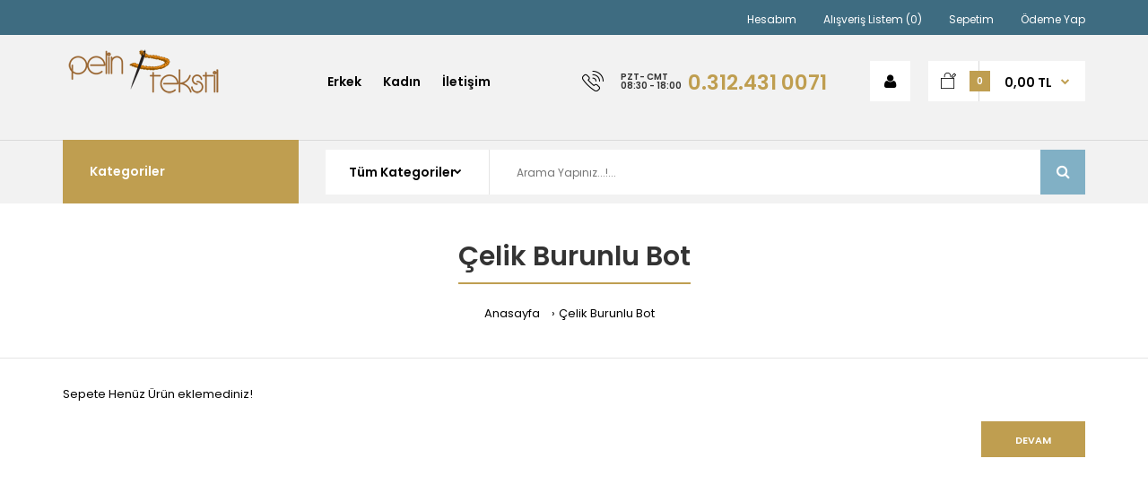

--- FILE ---
content_type: text/html; charset=utf-8
request_url: https://www.pelinsutekstil.com/celik-burunlu-bot
body_size: 10377
content:
					 											 											 <!DOCTYPE html>
<!--[if IE 7]> <html lang="tr" class="ie7 responsive" > <![endif]-->  
<!--[if IE 8]> <html lang="tr" class="ie8 responsive" > <![endif]-->  
<!--[if IE 9]> <html lang="tr" class="ie9 responsive" > <![endif]-->  
<!--[if !IE]><!--> <html lang="tr" class="responsive" > <!--<![endif]-->  
<head>
	<title>Çelik Burunlu Bot</title>
	<base href="https://www.pelinsutekstil.com/" />

	<!-- Meta -->
	<meta charset="utf-8">
	<meta http-equiv="X-UA-Compatible" content="IE=edge" />
		<meta name="viewport" content="width=device-width, initial-scale=1.0">
				
		<link href="https://www.pelinsutekstil.com/celik-burunlu-bot" rel="canonical" />
		<link href="https://www.pelinsutekstil.com/image/catalog/fav.jpg" rel="icon" />
		
	<!-- Google Fonts -->
	<link href="//fonts.googleapis.com/css?family=Poppins:300,400,500,600,700" rel="stylesheet" type="text/css">
		
	<link rel="stylesheet" type="text/css" href="catalog/view/theme/fastor/css/bootstrap.css" />
<link rel="stylesheet" type="text/css" href="catalog/view/theme/fastor/css/animate.css" />
<link rel="stylesheet" type="text/css" href="catalog/view/theme/fastor/css/stylesheet.css" />
<link rel="stylesheet" type="text/css" href="catalog/view/theme/fastor/css/responsive.css" />
<link rel="stylesheet" type="text/css" href="catalog/view/theme/fastor/css/menu.css" />
<link rel="stylesheet" type="text/css" href="catalog/view/theme/fastor/css/owl.carousel.css" />
<link rel="stylesheet" type="text/css" href="catalog/view/theme/fastor/css/font-awesome.min.css" />
<link rel="stylesheet" type="text/css" href="catalog/view/theme/fastor/css/wide-grid.css" />
<style type="text/css">
					body,
		.product-filter .list-options select,
		.blog-article .post .box .box-heading {
			color: #020202;
		}
				
				a {
			color: #020202;
		}
				
				a:hover,
		div.pagination-results ul li.active {
			color: #bf9e50;
		}
		
		     		     
		     .product-info .radio-type-button span:hover,
		     .product-info .radio-type-button span.active,
		     .product-info .radio-type-button2 span:hover,
		     .product-info .radio-type-button2 span.active,
		     #main .mfilter-image ul li.mfilter-image-checked {
		          border-color: #bf9e50;
		     }
		     
		     .product-info .radio-type-button2 span.active {
		          background: #bf9e50;
		     }
				
				.compare-info .price-new, 
		.product-grid .product .price, 
		.product-list .actions > div .price,
		.product-info .price .price-new,
		ul.megamenu li .product .price,
		.mini-cart-total td:last-child,
		.cart-total table tr td:last-child,
		.mini-cart-info td.total,
		.advanced-grid-products .product .right .price,
		.product-list .name-actions > .price,
		.today-deals-products .product .price,
		.medic-last-in-stock .price,
		.architecture-products .product .right .price,
		.matrialarts-products .matrial-product .right .price,
		.today-deals-toys2-products .price,
		.today-deals-petshop2-products .price,
		.today-deals-shoes3-products .price,
		.today-deals-computer8-products .price,
		.today-deals-computer6-products .price,
		.holidays-products .product .right .price,
		.today-deals-computer6-products .countdown-section {
			color: #bf9e50;
		}
				
				
				
				body,
		.standard-body .full-width #mfilter-content-container > span:before {
			background: #ffffff;
		}
				
				.product-grid .product:hover:before,
		.product-list > div:hover {
			border-color: #bf9e50;
		}
				
				
				
				
				.product-grid .product .only-hover ul li a:hover,
		.architecture-products .product .right .only-hover ul li a:hover,
		.product-list .name-actions ul li a:hover,
		.today-deals-toys2-products .only-hover ul li a:hover,
		.today-deals-petshop2-products .only-hover ul li a:hover,
		.flower-product .right ul li a:hover {
			background-color: #bf9e50;
		}
				
				.product-grid .product .only-hover ul li a:hover,
		.architecture-products .product .right .only-hover ul li a:hover,
		.product-list .name-actions ul li a:hover,
		.today-deals-toys2-products .only-hover ul li a:hover,
		.today-deals-petshop2-products .only-hover ul li a:hover,
		.flower-product .right ul li a:hover {
			border-color: #bf9e50;
		}
				
				.product-grid .product .only-hover ul li a:hover,
		.architecture-products .product .right .only-hover ul li a:hover,
		.product-list .name-actions ul li a:hover,
		.today-deals-toys2-products .only-hover ul li a:hover,
		.today-deals-petshop2-products .only-hover ul li a:hover,
		.flower-product .right ul li a:hover {
			color: #fff;
		}
				
				
				
				.dropdown-menu li a,
		.dropdown-menu .mini-cart-info a,
		.ui-autocomplete li a {
			color: #020202 !important;
		}
				
				.dropdown-menu li a:hover,
		.dropdown-menu .mini-cart-info a:hover,
		.ui-autocomplete li a:hover,
		.ui-autocomplete li a.ui-state-focus {
			color: #bf9e50 !important;
		}
				
				textarea, 
		input[type="text"], 
		input[type="password"], 
		input[type="datetime"], 
		input[type="datetime-local"], 
		input[type="date"], 
		input[type="month"], 
		input[type="time"], 
		input[type="week"], 
		input[type="number"], 
		input[type="email"], 
		input[type="url"], 
		input[type="search"], 
		input[type="tel"], 
		input[type="color"], 
		.uneditable-input {
			background: #fafafa;
		}
				
				textarea:focus,
		input[type="text"]:focus,
		input[type="password"]:focus,
		input[type="datetime"]:focus,
		input[type="datetime-local"]:focus,
		input[type="date"]:focus,
		input[type="month"]:focus,
		input[type="time"]:focus,
		input[type="week"]:focus,
		input[type="number"]:focus,
		input[type="email"]:focus,
		input[type="url"]:focus,
		input[type="search"]:focus,
		input[type="tel"]:focus,
		input[type="color"]:focus,
		.uneditable-input:focus {
			background: #fbfbfb;
		}
				
				
				
				
				
				
				
				.select:after,
		.product-filter .list-options .sort:after,
		.product-filter .list-options .limit:after {
			color: #bf9e50;
		}
				
				
				
				
				
				
				
				
				
				
				
				.box .box-heading,
		.product-block .title-block,
		.refine_search {
			color: #020202;
		}
				
				.box .box-heading,
		.product-block .title-block,
		.refine_search,
		.market-products-categories > ul > li > a {
			border-bottom-color: #bf9e50;
		}
				
				
				.col-sm-3 .box-no-advanced.box .box-content, .col-sm-4 .box-no-advanced.box .box-content, .col-md-3 .box-no-advanced.box .box-content, .col-md-4 .box-no-advanced.box .box-content {
			border-color: #bf9e50;
		}
		
		.col-sm-3 .box-no-advanced.box .box-heading, .col-sm-4 .box-no-advanced.box .box-heading, .col-md-3 .box-no-advanced.box .box-heading, .col-md-4 .box-no-advanced.box .box-heading {
		     border-color: #bf9e50;
		}
		
     						
				
				
				
				
				
				
				
				header {
			background: #f2f2f2;
		}
				
				
				
				
				
				
				
				
				
				
				
				
				
				
				
				
				
				.header-type-13 .search-cat {
			border-color: #e5e5e5 !important;
		}
				
				
				
				.header-type-13 .button-search {
			background: #81b0c5;
		}
				
				.header-type-13 .button-search:hover {
			background: #333;
		}
				
				.header-type-13 .button-search {
			color: #fff;
		}
				
				.header-type-13 .button-search:hover {
			color: #fff;
		}
				
				
				
				.top-bar {
			background: #3e6c81;
		}
				
				
				
				
				
				
				
				
				
				
				.top-bar .menu li a,
		.header-type-9 #top #header-center .menu li a,
		.header-type-17 #top #header-left .menu li a,
		.header-type-26 #top .menu li a {
			color: #fff;
		}
				
				.top-bar .menu li a:hover,
		.header-type-9 #top #header-center .menu li a:hover,
		.header-type-17 #top #header-left .menu li a:hover,
		.header-type-26 #top .menu li a:hover {
			color: rgba(255, 255, 255, 0.8);
		}
				
				
				
				
				
				
				
				#top .dropdown > a:after {
			color: #81b0c5;
		}
				
				#top .dropdown > a {
			color: #fff;
		}
				
				#top .dropdown:hover > a {
			color: #81b0c5;
		}
				
				#top .dropdown:hover > a:after {
			color: #fff;
		}
				
				#top .my-account,
		.rtl .header-type-10 #top .my-account {
			border-color: #fff;
					}
				
				#top .my-account {
			background: #fff;
		}
				
				
				
				#top .my-account:hover,
		.rtl .header-type-10 #top .my-account:hover {
			border-color: #bf9e50;
		}
				
				#top .my-account:hover {
			background: #bf9e50;
		}
				
				
				#top .my-account:hover,
		.header-type-23 .dropdown:hover i {
			color: #fff;
		}
				
				#top #cart_block .cart-heading .cart-icon,
		.cart-block-type-2 #top #cart_block .cart-heading,
		.cart-block-type-9 #top #cart_block .cart-heading,
		.cart-block-type-8 #top #cart_block .cart-heading,
		.cart-block-type-7 #top #cart_block .cart-heading,
		.cart-block-type-4 #top #cart_block .cart-heading,
		.cart-block-type-6 #top #cart_block .cart-heading,
		.cart-block-type-8 #top #cart_block .cart-heading p,
		.cart-block-type-4 #top #cart_block .cart-heading .cart-icon,
		.rtl .cart-block-type-8 #top #cart_block .cart-heading p,
		.rtl .header-type-10 #top #cart_block .cart-heading .cart-icon,
		.rtl .cart-block-type-4 #top #cart_block .cart-heading .cart-icon {
			border-color: #fff;
		}
		
		     		     
				
				#top #cart_block .cart-heading .cart-icon,
		.cart-block-type-2 #top #cart_block .cart-heading,
		.cart-block-type-9 #top #cart_block .cart-heading,
		.cart-block-type-8 #top #cart_block .cart-heading,
		.cart-block-type-7 #top #cart_block .cart-heading,
		.cart-block-type-4 #top #cart_block .cart-heading {
			background: #fff;
		}
				
				
				#top #cart_block:hover .cart-heading .cart-icon,
		.cart-block-type-2 #top #cart_block:hover .cart-heading,
		.cart-block-type-9 #top #cart_block:hover .cart-heading,
		.cart-block-type-8 #top #cart_block:hover .cart-heading,
		.cart-block-type-7 #top #cart_block:hover .cart-heading,
		.cart-block-type-4 #top #cart_block:hover .cart-heading,
		.cart-block-type-6 #top #cart_block:hover .cart-heading,
		.cart-block-type-8 #top #cart_block:hover .cart-heading p,
		.cart-block-type-4 #top #cart_block:hover .cart-heading .cart-icon,
		.rtl .cart-block-type-8 #top #cart_block:hover .cart-heading p,
		.rtl .header-type-10 #top #cart_block:hover .cart-heading .cart-icon,
		.rtl .cart-block-type-4 #top #cart_block:hover .cart-heading .cart-icon {
			border-color: #fff;
		}
		
		     				
				#top #cart_block:hover .cart-heading .cart-icon,
		.cart-block-type-2 #top #cart_block:hover .cart-heading,
		.cart-block-type-9 #top #cart_block:hover .cart-heading,
		.cart-block-type-8 #top #cart_block:hover .cart-heading,
		.cart-block-type-7 #top #cart_block:hover .cart-heading,
		.cart-block-type-4 #top #cart_block:hover .cart-heading {
			background: #fff;
		}
				
				
				#top #cart_block .cart-heading .cart-count {
			color: #fff;
		}
				
				#top #cart_block .cart-heading .cart-count {
			background-color: #bf9e50;
		}
				
				
				
				#top #cart_block .cart-heading p:after {
			color: #bf9e50;
		}
				
				#top #cart_block:hover .cart-heading .cart-count {
			color: #fff;
		}
				
				#top #cart_block:hover .cart-heading .cart-count {
			background-color: #bf9e50;
		}
				
				
				#top #cart_block:hover .cart-heading p {
			color: #bf9e50;
		}
				
				#top #cart_block:hover .cart-heading p:after {
			color: #bf9e50;
		}
				
				#main .mfilter-slider-slider .ui-slider-handle, #main #mfilter-price-slider .ui-slider-handle {
		     background: #bf9e50 !important;
		}
				
				#main .mfilter-slider-slider .ui-slider-range, #main #mfilter-price-slider .ui-slider-range {
		     background: #bf9e50 !important;
		}
				
				ul.megamenu > li.with-sub-menu > a strong:after {
			color: #bf9e50;
		}
				
				ul.megamenu > li.with-sub-menu:hover > a strong:after {
			color: #333;
		}
				
				
				
				
				ul.megamenu > li:hover > a,
		ul.megamenu > li.active > a,
		ul.megamenu > li.home > a {
			color: #bf9e50;
		}
				
				
				
				
				#main .vertical .megamenuToogle-wrapper .container {
			color: #fff;
		}
				
				
				#main .vertical .megamenuToogle-wrapper,
		.standard-body .full-width .megamenu-background .mega-menu-modules > div:first-child:before {
			background-color: #bf9e50;
		}
		
		     @media (max-width: 991px) {
     		     .responsive .standard-body .full-width .megamenu-background .megaMenuToggle:before {
     		          background-color: #bf9e50;
     		     }
		     }
				
				
				#main .vertical:hover .megamenuToogle-wrapper .container,
		.common-home.show-vertical-megamenu #main .megamenu-background .vertical .megamenuToogle-wrapper .container,
		body[class*="product-category-"].show-vertical-megamenu-category-page #main .megamenu-background .vertical .megamenuToogle-wrapper .container,
		body[class*="product-product-"].show-vertical-megamenu-product-page #main .megamenu-background .vertical .megamenuToogle-wrapper .container,
		.common-home.show-vertical-megamenu #main .slideshow-modules .vertical .megamenuToogle-wrapper .container {
			color: #fff;
		}
				
				
				#main .vertical:hover .megamenuToogle-wrapper,
		.common-home.show-vertical-megamenu #main .megamenu-background .vertical .megamenuToogle-wrapper,
		body[class*="product-category-"].show-vertical-megamenu-category-page #main .megamenu-background .vertical .megamenuToogle-wrapper,
		body[class*="product-product-"].show-vertical-megamenu-product-page #main .megamenu-background .vertical .megamenuToogle-wrapper,
		.common-home.show-vertical-megamenu #main .slideshow-modules .vertical .megamenuToogle-wrapper {
			background-color: #bf9e50 !important;
		}
				
				
				#main .vertical .megamenu-wrapper {
			background-color: #fff !important;
		}
				
				#main .vertical ul.megamenu > li {
			border-color: #e5e5e5;
		}
				
				#main .vertical .megamenu-wrapper {
			border: 1px solid #e5e5e5;
			border-top: none;
		}
				
				
				#main .vertical ul.megamenu > li > a {
			color: #020202;
		}
				
				#main .vertical ul.megamenu > li:hover > a,
		#main .vertical ul.megamenu > li.active > a {
			color: #020202;
		}
				
				#main .vertical ul.megamenu > li:hover {
			background: #fff;
		}
				
				#main .vertical ul.megamenu > li.with-sub-menu > a:before,
		#main .vertical ul.megamenu > li.with-sub-menu > a:after {
			color: #abb6b9;
		}
				
				#main .vertical ul.megamenu > li.with-sub-menu:hover > a:before,
		#main .vertical ul.megamenu > li.with-sub-menu:hover > a:after {
			color: #abb6b9;
		}
				
				
				
				
				ul.megamenu li .sub-menu .content a:hover,
		ul.megamenu li .sub-menu .content .hover-menu .menu ul li:hover > a {
			color: #bf9e50;
		}
				
				ul.megamenu li .sub-menu .content .hover-menu a.with-submenu:before {
			color: #bf9e50;
		}
				
				
				ul.megamenu li .sub-menu .content .static-menu a.main-menu{
			color: #020202;
		}
				
				ul.megamenu li .sub-menu .content .static-menu a.main-menu:hover {
			color: #bf9e50;
		}
				
				ul.megamenu li .sub-menu .content .static-menu a.main-menu:after {
			background: #bf9e50;
		}
				
				.megamenuToogle-wrapper {
			background-color: #bf9e50;
		}
		
		     @media (max-width: 991px) {
		          .responsive .standard-body .full-width .megamenu-background .megaMenuToggle:before {
		               background-color: #bf9e50;
		          }
		     }
				
				
				.megamenuToogle-wrapper .container {
			color: #fff;
		}
				
				.megamenuToogle-wrapper .container > div span {
			background: #fff;
		}
				
				.megamenuToogle-wrapper:hover,
		.active .megamenuToogle-wrapper {
			background-color: #bf9e50;
		}
				
				
				.megamenuToogle-wrapper:hover .container,
		.active .megamenuToogle-wrapper .container {
			color: #fff;
		}
				
				.megamenuToogle-wrapper:hover .container > div span,
		.active .megamenuToogle-wrapper .container > div span {
			background: #fff;
		}
				
				@media (max-width: 991px) {
     		.responsive .horizontal .megamenu-wrapper {
     			background: #fff !important;
     		}
		}
				
				@media (max-width: 991px) {
			.responsive .horizontal .megamenu-wrapper {
				border: 1px solid #e5e5e5 !important;
				border-top: none !important;
			}
		}
				
				@media (max-width: 991px) {
			.responsive .horizontal ul.megamenu > li > a {
				color: #333 !important;
			}
		}
				
				@media (max-width: 991px) {
			.responsive .horizontal ul.megamenu > li:hover > a,
			.responsive .horizontal ul.megamenu > li.active > a {
				color: #bf9e50 !important;
			}
		}
				
				@media (max-width: 991px) {
			.responsive .horizontal ul.megamenu > li {
				border-top-color: #e5e5e5 !important;
			}
		}
				
				@media (max-width: 991px) {
			.responsive ul.megamenu > li:hover,
			.responsive ul.megamenu > li.active {
				background: #fafafa !important;
			}
		}
				
				@media (max-width: 991px) {
			.responsive ul.megamenu > li.with-sub-menu .open-menu,
			.responsive ul.megamenu > li.with-sub-menu .close-menu {
				color: #333 !important;
			}
		}
				
				
				
				
				
				
				
				
				
				
				.breadcrumb .container h1 {
			color: #333;
		}
				
				.breadcrumb .container h1 {
			border-bottom-color: #bf9e50;
		}
				
				
				.breadcrumb ul a:hover {
			color: #bf9e50;
		}
				
				.next-product .right .price {
			color: #bf9e50;
		}
				
				
				
				.button-previous-next {
			color: #bf9e50;
		}
				
				.button-previous-next:hover {
			background: #bf9e50;
		}
				
				.button-previous-next:hover {
			border-color: #bf9e50;
		}
				
				.button-previous-next:hover {
			color: #fff;
		}
				
				#main .box-with-categories .box-content {
			background: #fff !important;
		}
				
				
				.box-with-categories .box-content {
			border: 1px solid #e5e5e5 !important;
			
						border-top: none !important;
					}
				
				.box-category > ul li {
			border-top-color: #e5e5e5;
		}
				
				#main .box-category ul li > a {
			color: #020202;
		}
				
				#main .box-category ul li > a:hover {
			color: #bf9e50;
		}
				
				#main .box-category ul li a.active {
			color: #bf9e50;
		}
				
				.box-category > ul li > a:hover, 
		.box-category > ul li:hover > a, 
		.box-category > ul li a.active {
			background: #fafafa;
		}
				
				#main .box-category ul li .head a {
			color: #020202;
		}
				
				.box-with-categories .box-heading {
			background: #bf9e50;
		}
				
				
				.box-with-categories .box-heading {
			color: #fff;
		}
				
				
				
				
				
				
				
				
				
				
				
				
				.box > .prev:hover, 
		.box > .next:hover,
		.product-info .thumbnails-carousel .owl-buttons .owl-prev:hover, 
		.product-info .thumbnails-carousel .owl-buttons .owl-next:hover,
		div.pagination-results ul li:hover,
		.tab-content .prev-button:hover,
		.tab-content .next-button:hover {
			background: #bf9e50;
		}
				
				
				.box > .prev:hover, 
		.box > .next:hover,
		.product-info .thumbnails-carousel .owl-buttons .owl-prev:hover, 
		.product-info .thumbnails-carousel .owl-buttons .owl-next:hover,
		div.pagination-results ul li:hover,
		.tab-content .prev-button:hover,
		.tab-content .next-button:hover {
			color: #bf9e50;
		}
				
				.box > .prev:hover, 
		.box > .next:hover,
		.product-info .thumbnails-carousel .owl-buttons .owl-prev:hover, 
		.product-info .thumbnails-carousel .owl-buttons .owl-next:hover,
		div.pagination-results ul li:hover,
		.tab-content .prev-button:hover,
		.tab-content .next-button:hover {
			border-color: #fff;
		}
				
				.filter-product .filter-tabs ul > li.active > a, .filter-product .filter-tabs ul > li.active > a:hover, .filter-product .filter-tabs ul > li.active > a:focus, .htabs a.selected, .htabs a:hover {
			color: #020202;
		}
				
				.htabs a.selected:before,
		.filter-product .filter-tabs ul > li.active > a:before {
			background: #bf9e50;
		}
				
				.filter-product .filter-tabs ul > li > a,
		.htabs a {
			color: #808080;
		}
				
				.categories-wall .category-wall h3 {
			border-bottom-color: #bf9e50;
		}
				
				
				
				.categories-wall .category-wall .more-categories {
			color: #bf9e50;
		}
				
				.categories-wall .category-wall .more-categories:hover {
			background: #bf9e50;
		}
				
				.categories-wall .category-wall .more-categories:hover {
			border-color: #bf9e50;
		}
				
				.categories-wall .category-wall .more-categories:hover {
			color: #fff;
		}
				
				.popup h4:after {
			background: #bf9e50;
		}
				
				
				
				
				
				
				
				
				
				body .popup-module .mfp-close {
			border-color: #bf9e50;
		}
				
				body .popup-module .mfp-close {
			color: #bf9e50;
		}
				
				body .popup-module .mfp-close:hover {
			background: #bf9e50;
		}
				
				body .popup-module .mfp-close:hover {
			border-color: #bf9e50;
		}
				
				body .popup-module .mfp-close:hover {
			color: #fff;
		}
				
				
				
				
				
				.camera_wrap .owl-controls .owl-buttons .owl-prev:hover, .camera_wrap .owl-controls .owl-buttons .owl-next:hover,
		#main .tp-leftarrow.default:hover,
		#main .tp-rightarrow.default:hover,
		#main .post .post-media .media-slider .owl-controls .owl-buttons .owl-prev:hover,
		#main .post .post-media .media-slider .owl-controls .owl-buttons .owl-next:hover {
			background: #bf9e50;
		}
				
				
				.camera_wrap .owl-controls .owl-buttons .owl-prev:hover:before, .camera_wrap .owl-controls .owl-buttons .owl-next:hover:before,
		#main .tp-leftarrow.default:hover:before,
		#main .tp-rightarrow.default:hover:before,
		#main .post .post-media .media-slider .owl-controls .owl-buttons .owl-prev:hover:before,
		#main .post .post-media .media-slider .owl-controls .owl-buttons .owl-next:hover:before {
			color: #fff;
		}
				
				
				
				
				.sale {
			background: #bf9e50;
		}
				
				
				.sale {
			color: #fff;
		}
				
				
				#main .new {
			background: #020202;
		}
				
				
				#main .new {
			color: #fff;
		}
				
				
				.rating i.active {
			color: #bf9e50;
		}
				
				.button, .btn {
			color: #fff !important;
		}
				
				.button, .btn {
			background: #bf9e50 !important;
		}
				
				
				
				.button:hover, .btn:hover {
			color: #fff !important;
		}
				
				
				.button:hover, .btn:hover {
			background: #bf9e50 !important;
		}
				
				
				.buttons .left .button, .buttons .center .button, .btn-default, .input-group-btn .btn-primary {
			color: #fff !important;
		}
				
				
				.buttons .left .button, .buttons .center .button, .btn-default, .input-group-btn .btn-primary {
			background: #020202 !important;
		}
				
				
				.buttons .left .button:hover, .buttons .center .button:hover, .btn-default:hover, .input-group-btn .btn-primary:hover {
			color: #fff !important;
		}
				
				
				.buttons .left .button:hover, .buttons .center .button:hover, .btn-default:hover, .input-group-btn .btn-primary:hover {
			background: #333 !important;
		}
				
				
				
				
				
				
				
				.custom-footer .background,
		.standard-body .custom-footer .background {
			background: #fff;
		}
		
		.custom-footer .pattern {
			background: none;
		}
				
				.footer .pattern,
		.footer .pattern a {
			color: #808080;
		}
				
				.footer .pattern a {
			color: #808080;
		}
				
				.footer .pattern a:hover {
			color: #bf9e50;
		}
				
				.footer h4 {
			color: #020202;
		}
				
				.footer h4 {
			border-bottom-color: #bf9e50;
		}
				
				.footer .background,
		.standard-body .footer .background,
		.copyright .background,
		.standard-body .copyright .background {
			background: #f2f2f2;
		}
				
				.footer .container > .row:before, 
		.footer .advanced-grid .container > div > .row:before,
		.footer .container > .row > div:before, 
		.footer .advanced-grid .container > div > .row > div:before,
		.footer-type-11 .footer .container > .row:nth-last-child(2) > div:before, 
		.footer-type-11 .footer .advanced-grid .container > div > .row:nth-last-child(2) > div:before,
		.footer-type-16 .footer .container > .row:nth-last-child(2) > div:before, 
		.footer-type-16 .footer .advanced-grid .container > div > .row:nth-last-child(2) > div:before,
		.footer-type-21 .footer .container > .row > div:last-child:after, 
		.footer-type-21 .footer .advanced-grid .container > div > .row > div:last-child:after {
			background: #e5e5e5;
		}
		
		.footer-type-11 .footer .container > .row:nth-last-child(2), 
		.footer-type-11 .footer .advanced-grid .container > div > .row:nth-last-child(2),
		.footer-type-16 .footer .container > .row:nth-last-child(2), 
		.footer-type-16 .footer .advanced-grid .container > div > .row:nth-last-child(2) {
		     border-color: #e5e5e5;
		}
				
				
				
				
				
				
				
				#main .post .date-published,
		#main .news.v2 .media-body .bottom,
		.cosmetics-news .media .date-published,
		.medic-news .media .date-published,
		.wine-news .media .date-published,
		.cameras-news .media .date-published {
			color: #020202;
		}
				
				#main .post .meta > li a {
			color: #bf9e50;
		}
				
				#main .post .meta > li a:hover {
			color: #020202;
		}
				
				#main .tagcloud a,
		#main .post .tags a,
		#main .news .media-body .tags a,
		#main .posts .post .tags a,
		.cosmetics-news .media .tags a,
		.cameras-news .media .tags a {
			color: #fff;
		}
				
				#main .tagcloud a,
		#main .post .tags a,
		#main .news .media-body .tags a,
		#main .posts .post .tags a,
		.cosmetics-news .media .tags a,
		.cameras-news .media .tags a {
			background: #bf9e50;
		}
				
				
				#main .tagcloud a:hover,
		#main .post .tags a:hover,
		#main .news .media-body .tags a:hover,
		#main .posts .post .tags a:hover,
		.cosmetics-news .media .tags a:hover,
		.cameras-news .media .tags a:hover {
			color: #fff;
		}
				
				#main .tagcloud a:hover,
		#main .post .tags a:hover,
		#main .news .media-body .tags a:hover,
		#main .posts .post .tags a:hover,
		.cosmetics-news .media .tags a:hover,
		.cameras-news .media .tags a:hover {
			background: #020202;
		}
				
				
				
				
				#main .posts .button-more,
		.wine-news .button-more {
			color: #bf9e50;
		}
				
				#main .posts .button-more:hover,
		.wine-news .button-more:hover {
			background: #bf9e50;
		}
				
				#main .posts .button-more:hover,
		.wine-news .button-more:hover {
			border-color: #bf9e50;
		}
				
				#main .posts .button-more:hover,
		.wine-news .button-more:hover {
			color: #fff;
		}
						
			body,
		textarea, input[type="text"], input[type="password"], input[type="datetime"], input[type="datetime-local"], input[type="date"], input[type="month"], input[type="time"], input[type="week"], input[type="number"], input[type="email"], input[type="url"], input[type="search"], input[type="tel"], input[type="color"], .uneditable-input, select {
			font-size: 13px;
			font-weight: 400 !important;
					}
		
		ul.megamenu .megamenu-label,
		#main .news .media-body h5,
		#main .posts .post .post-title {
		     		}
		
		@media (max-width: 767px) {
		     .responsive ul.megamenu li .sub-menu .content .hover-menu .menu ul li a,
		     .responsive ul.megamenu li .sub-menu .content .static-menu .menu ul li a {
		          		     }
		}
		     
				body.firefox-mac,
		body.firefox-mac input,
		body.firefox-mac select {
		     font-weight: 300 !important;
		}
				
				
				
				
				
		.center-column .panel-heading h4 {
		     		}
		
		.dropdown-menu,
		body .dropdown-menu > li > a,
		.top-bar .menu li a,
		#top .dropdown > a,
		.product-info .cart .add-to-cart p,
		.header-notice,
		.header-type-9 #top #header-center .menu li a,
		.welcome-text,
		.header-type-16 #top #header-left .menu li {
			font-size: 12px;
		}
		
				
		.product-filter .options .product-compare a,
		.product-info .cart .links a,
		.button-previous-next,
		.footer-button,
		.button-white-with-red-text,
		table.attribute thead td,
		table.list thead td,
		.wishlist-product table thead td,
		.wishlist-info table thead td,
		.compare-info thead td,
		.checkout-product table thead td,
		.table thead td,
		.cart-info table thead td,
		.manufacturer-heading,
		.center-column .panel-heading h4,
		ul.box-filter > li > span,
		.popup .form-contact .contact-label label,
		.categories-wall .category-wall .more-categories,
		.mfilter-heading,
		.product-info .options2 > div > label {
			font-size: 11px !important;
			
					}

		ul.megamenu li .sub-menu .content .static-menu a.main-menu {
			font-size: 20px;
			font-weight: 600 !important;
						
						
						line-height: 1.6;
					}
		
		ul.megamenu > li > a strong,
		.megamenuToogle-wrapper .container {
			font-size: 14px;
			font-weight: 600 !important;
						
					}
		
				.horizontal ul.megamenu > li > a,
		.megamenuToogle-wrapper .container {
		     line-height: 1.6;
		}
				
		.box .box-heading,
		.center-column h1, 
		.center-column h2, 
		.center-column h3, 
		.center-column h4, 
		.center-column h5, 
		.center-column h6,
		.products-carousel-overflow .box-heading,
		.htabs a,
		.product-info .options h2,
		h3,
		h4,
		h6,
		.product-block .title-block,
		.filter-product .filter-tabs ul > li > a,
		.popup h4,
		.product-info .product-name a,
		legend {
			font-size: 20px;
			font-weight: 600 !important;
						
					}
		
		.box-with-categories .box-heading,
		.vertical .megamenuToogle-wrapper .container {
			font-size: 14px;
			font-weight: 600 !important;
						
					}
		
				.box-with-categories .box-heading,
		.vertical .megamenuToogle-wrapper .container {
		     line-height: 1.6;
		}
				
		.box-category ul li > a,
		.vertical ul.megamenu > li > a strong {
			font-size: 13px;
			font-weight: 500 !important;
						
						
						line-height: 1.6;
					}
		
		     		
				.box-category ul li > a {
		     padding-top: 16px;
		}
				
		.sale,
		#main .new {
			font-size: 11px;
			font-weight: 600 !important;
						
						
						line-height: 1.6;
					}
		
		.footer h4,
		.custom-footer h4 {
			font-size: 18px;
			font-weight: 500 !important;
						
					}
		
		.breadcrumb .container h1 {
			font-size: 30px;
			font-weight: 600 !important;
						
					}
		
		.button,
		.btn,
		.footer-button {
			font-size: 11px !important; 
			font-weight: 600 !important;
						
						
						line-height: 1.6;
					}
		
				
				
				
		.product-grid .product .price,
		.advanced-grid-products .product .right .price,
		#top #cart_block .cart-heading p strong,
		.cart-total table tr td:last-child,
		.mini-cart-info td.total,
		.mini-cart-total td:last-child,
		.today-deals-products .product .price,
		.architecture-products .product .right .price,
		.matrialarts-products .matrial-product .right .price {
			font-size: 14px;
			font-weight: 600 !important;
		}
		
				
		.product-info .price .price-new {
			font-size: 50px;
			font-weight: 600 !important;
		}
		
		.product-list .name-actions > .price {
			font-size: 20px;
			font-weight: 600 !important;
		}
		
		.price-old,
		.today-deals-products .product .price .price-old,
		.architecture-products .product .right .price .price-old {
			font-size: 14px;
			font-weight: 600;
		}
	</style>

	
		<link rel="stylesheet" href="catalog/view/theme/fastor/skins/store_default/Fashion8/css/custom_code.css">
		
		
	<link rel="stylesheet" type="text/css" href="catalog/view/javascript/jquery/magnific/magnific-popup.css" media="screen" />
	
		    
    <script type="text/javascript" src="catalog/view/theme/fastor/js/jquery-2.1.1.min.js"></script>
<script type="text/javascript" src="catalog/view/theme/fastor/js/jquery-migrate-1.2.1.min.js"></script>
<script type="text/javascript" src="catalog/view/theme/fastor/js/jquery.easing.1.3.js"></script>
<script type="text/javascript" src="catalog/view/theme/fastor/js/bootstrap.min.js"></script>
<script type="text/javascript" src="catalog/view/theme/fastor/js/twitter-bootstrap-hover-dropdown.js"></script>
<script type="text/javascript" src="catalog/view/theme/fastor/js/echo.min.js"></script>
<script type="text/javascript" src="catalog/view/theme/fastor/js/common.js"></script>
<script type="text/javascript" src="catalog/view/theme/fastor/js/tweetfeed.min.js"></script>
<script type="text/javascript" src="catalog/view/theme/fastor/js/bootstrap-notify.min.js"></script>
    
        
    <script type="text/javascript" src="catalog/view/theme/fastor/js/owl.carousel.min.js"></script>
    
            	<script type="text/javascript" src="catalog/view/theme/fastor/js/jquery-ui-1.10.4.custom.min.js"></script>
        
    <script type="text/javascript" src="catalog/view/javascript/jquery/magnific/jquery.magnific-popup.min.js"></script>
	
	<script type="text/javascript">
		var responsive_design = 'yes';
	</script>
	
		
		
	  
	<!--[if lt IE 9]>
		<script src="https://html5shim.googlecode.com/svn/trunk/html5.js"></script>
		<script src="catalog/view/theme/fastor/js/respond.min.js"></script>
	<![endif]-->
</head>	
<body class="product-category-44     products-buttons-action-type-2 buttons-prev-next-type-2 inputs-type-2 cart-block-type-8 my-account-type-2 top-bar-type-3   show-vertical-megamenu     no-box-type-7    button-body-type-2  footer-type-12 breadcrumb-style-2 border-width-0 body-white    body-header-type-13">







<div class="standard-body">
	<div id="main" class="">
		<!-- HEADER
	================================================== -->
<div class="fixed-header-1 sticky-header header-type-3">
	<div class="background-header"></div>
	<div class="slider-header">
		<!-- Top of pages -->
		<div id="top" class="full-width">
			<div class="background-top"></div>
			<div class="background">
				<div class="shadow"></div>
				<div class="pattern">
					<div class="container">
						<div class="row">		
						     						     <!-- Header Left -->
						     <div class="col-sm-4" id="header-left" style="min-width: 235px">
						          <!-- Logo -->
						          <div class="logo"><a href="https://www.pelinsutekstil.com/index.php?route=common/home"><img src="https://www.pelinsutekstil.com/image/catalog/pelinteks-logo2.png" title="Pelinsu Tekstil" alt="Pelinsu Tekstil" /></a></div>
						     </div>
						     						     
							<!-- Header Left -->
							<div class="col-sm-4" id="header-center">
	                                    	                                         <div class="megamenu-background">
	                                              <div class="">
	                                                   <div class="overflow-megamenu container">
	                                    				

<div id="megamenu_137094252" class="container-megamenu  horizontal">
		<div class="megaMenuToggle">
		<div class="megamenuToogle-wrapper">
			<div class="megamenuToogle-pattern">
				<div class="container">
					<div><span></span><span></span><span></span></div>
					Kategoriler				</div>
			</div>
		</div>
	</div>
		<div class="megamenu-wrapper">
		<div class="megamenu-pattern">
			<div class="container">
				<ul class="megamenu shift-up">
															<li class='' ><p class='close-menu'></p><p class='open-menu'></p><a href='index.php?route=product/category&amp;path=110' class='clearfix' ><span><strong>Erkek</strong></span></a></li>
<li class='' ><p class='close-menu'></p><p class='open-menu'></p><a href='index.php?route=product/category&amp;path=109' class='clearfix' ><span><strong>Kadın</strong></span></a></li>
<li class='' ><p class='close-menu'></p><p class='open-menu'></p><a href='index.php?route=information/contact' class='clearfix' ><span><strong>İletişim</strong></span></a></li>
				</ul>
			</div>
		</div>
	</div>
</div>

<script type="text/javascript">
  $(window).load(function(){
      var css_tpl = '<style type="text/css">';
      css_tpl += '#megamenu_137094252 ul.megamenu > li > .sub-menu > .content {';
      css_tpl += '-webkit-transition: all 200ms ease-out !important;';
      css_tpl += '-moz-transition: all 200ms ease-out !important;';
      css_tpl += '-o-transition: all 200ms ease-out !important;';
      css_tpl += '-ms-transition: all 200ms ease-out !important;';
      css_tpl += 'transition: all 200ms ease-out !important;';
      css_tpl += '}</style>'
    $("head").append(css_tpl);
  });
</script>
	                                    			</div>
	                                    		</div>
	                                    	</div>
	                                   							</div>
							
							<!-- Header Right -->
							<div class="col-sm-4" id="header-right">
							     <div class="market-phone hidden-md">
     <img src="image/catalog/market/icon-phone.png" alt="telefon">
     <div class="heading">Pzt- Cmt<br>08:30 - 18:00</div>
     <p style="color: #bf9e50">0.312.431 0071</p>
</div>							     
							     <a href="https://www.pelinsutekstil.com/index.php?route=account/account" class="my-account"><i class="fa fa-user"></i></a>
								
<!-- Cart block -->
<div id="cart_block" class="dropdown">
	<div class="cart-heading dropdown-toogle" data-hover="dropdown" data-toggle="dropdown" onclick="window.location.href = 'https://www.pelinsutekstil.com/index.php?route=checkout/cart'">
		<i class="cart-count"><span id="total_count_ajax">0</span></i>
		
				     <i class="cart-icon cart-icon-no-hover"><img src="image/catalog/market/icon-cart.png" class="cart-icon-hover" alt=""><img src="image/catalog/market/icon-cart.png" class="cart-icon-standard" alt=""></i>
				
		<p><strong id="total_price_ajax"><span id="total_price">0,00 TL</span></strong></p>
	</div>
	
	<div class="dropdown-menu" id="cart_content"><div id="cart_content_ajax">
				<div class="empty">Sepete Henüz Ürün eklemediniz!</div>
			</div></div>
</div>
							</div>
						</div>
					</div>
					
									</div>
			</div>
		</div>
	</div>
</div>

<!-- HEADER
	================================================== -->
<header class="header-type-3 header-type-13">
	<div class="background-header"></div>
	<div class="slider-header">
		<!-- Top of pages -->
		<div id="top" class="full-width">
			<div class="background-top"></div>
			<div class="background">
				<div class="shadow"></div>
				<div class="pattern">
				     <div class="top-bar">
				          <div class="container">
				               <!-- Links -->
				               <ul class="menu">
				               	<li><a href="https://www.pelinsutekstil.com/index.php?route=account/account">Hesabım</a></li>
				               	<li><a href="https://www.pelinsutekstil.com/index.php?route=account/wishlist" id="wishlist-total">Alışveriş Listem (0)</a></li>
				               	<li><a href="https://www.pelinsutekstil.com/index.php?route=checkout/cart">Sepetim</a></li>
				               	<li><a href="https://www.pelinsutekstil.com/index.php?route=checkout/checkout">Ödeme Yap</a></li>
				               						               </ul>
				               
				               				          </div>
				     </div>
				     
					<div class="container">
						<div class="row">		
						     						     <!-- Header Left -->
						     <div class="col-sm-3" id="header-left">
						          <!-- Logo -->
						          <div class="logo"><a href="https://www.pelinsutekstil.com/index.php?route=common/home"><img src="https://www.pelinsutekstil.com/image/catalog/pelinteks-logo2.png" title="Pelinsu Tekstil" alt="Pelinsu Tekstil" /></a></div>
						     </div>
						     						     
							<!-- Header Left -->
							<div class="col-sm-5" id="header-center">
                                                                                     <div class="megamenu-background">
                                                  <div class="">
                                                       <div class="overflow-megamenu container">
                                        				

<div id="megamenu_135205290" class="container-megamenu  horizontal">
		<div class="megaMenuToggle">
		<div class="megamenuToogle-wrapper">
			<div class="megamenuToogle-pattern">
				<div class="container">
					<div><span></span><span></span><span></span></div>
					Kategoriler				</div>
			</div>
		</div>
	</div>
		<div class="megamenu-wrapper">
		<div class="megamenu-pattern">
			<div class="container">
				<ul class="megamenu shift-up">
															<li class='' ><p class='close-menu'></p><p class='open-menu'></p><a href='index.php?route=product/category&amp;path=110' class='clearfix' ><span><strong>Erkek</strong></span></a></li>
<li class='' ><p class='close-menu'></p><p class='open-menu'></p><a href='index.php?route=product/category&amp;path=109' class='clearfix' ><span><strong>Kadın</strong></span></a></li>
<li class='' ><p class='close-menu'></p><p class='open-menu'></p><a href='index.php?route=information/contact' class='clearfix' ><span><strong>İletişim</strong></span></a></li>
				</ul>
			</div>
		</div>
	</div>
</div>

<script type="text/javascript">
  $(window).load(function(){
      var css_tpl = '<style type="text/css">';
      css_tpl += '#megamenu_135205290 ul.megamenu > li > .sub-menu > .content {';
      css_tpl += '-webkit-transition: all 200ms ease-out !important;';
      css_tpl += '-moz-transition: all 200ms ease-out !important;';
      css_tpl += '-o-transition: all 200ms ease-out !important;';
      css_tpl += '-ms-transition: all 200ms ease-out !important;';
      css_tpl += 'transition: all 200ms ease-out !important;';
      css_tpl += '}</style>'
    $("head").append(css_tpl);
  });
</script>
                                        			</div>
                                        		</div>
                                        	</div>
                                        							</div>
							
							<!-- Header Right -->
							<div class="col-sm-4" id="header-right">
							     <div class="market-phone hidden-md">
     <img src="image/catalog/market/icon-phone.png" alt="telefon">
     <div class="heading">Pzt- Cmt<br>08:30 - 18:00</div>
     <p style="color: #bf9e50">0.312.431 0071</p>
</div>							     
							     <a href="https://www.pelinsutekstil.com/index.php?route=account/account" class="my-account"><i class="fa fa-user"></i></a>
								
<!-- Cart block -->
<div id="cart_block" class="dropdown">
	<div class="cart-heading dropdown-toogle" data-hover="dropdown" data-toggle="dropdown" onclick="window.location.href = 'https://www.pelinsutekstil.com/index.php?route=checkout/cart'">
		<i class="cart-count"><span id="total_count_ajax">0</span></i>
		
				     <i class="cart-icon cart-icon-no-hover"><img src="image/catalog/market/icon-cart.png" class="cart-icon-hover" alt=""><img src="image/catalog/market/icon-cart.png" class="cart-icon-standard" alt=""></i>
				
		<p><strong id="total_price_ajax"><span id="total_price">0,00 TL</span></strong></p>
	</div>
	
	<div class="dropdown-menu" id="cart_content"><div id="cart_content_ajax">
				<div class="empty">Sepete Henüz Ürün eklemediniz!</div>
			</div></div>
</div>
							</div>
						</div>
					</div>
					
									</div>
			</div>
		</div>
	</div>
	
			<!-- Slider -->
	<div id="slider" class="full-width">
		<div class="background-slider"></div>
		<div class="background">
			<div class="shadow"></div>
			<div class="pattern">
			     <div class="container">
                         <div class="row slideshow-modules">
                              <div class="col-md-3">
               				               				

<div id="megamenu_26379171" class="container-megamenu container vertical">
		<div id="menuHeading">
		<div class="megamenuToogle-wrapper">
			<div class="megamenuToogle-pattern">
				<div class="container">
					Kategoriler				</div>
			</div>
		</div>
	</div>
		<div class="megamenu-wrapper">
		<div class="megamenu-pattern">
			<div class="container">
				<ul class="megamenu shift-left">
															<li class=' with-sub-menu hover' ><p class='close-menu'></p><p class='open-menu'></p><a href='index.php?route=product/category&amp;path=33' class='clearfix' ><span><strong><img src="https://www.pelinsutekstil.com/image/catalog/market/hastane-grubu.png" alt="">Hastane Grubu</strong></span></a><div class="sub-menu full-width-sub-menu" style="width:338%"><div class="content" style="background-image:url(image/catalog/AnaResimler/PLN20-478x520.jpg);background-position: top right;background-repeat: no-repeat;"><p class="arrow"></p><div class="row"><div class="col-sm-3  mobile-enabled"><div class="static-menu">
     <div class="menu">
          <ul>
               <li>
                    <a href="index.php?route=product/category&path=33" class="main-menu with-submenu">Hastane Grubu</a>
                    <div class="open-categories"></div>
                    <div class="close-categories"></div>
                    
                    <div class="row visible">
                         <div class="col-sm-12">
                              <ul>
                                   <li><a href="nobet-takimlari">Nöbet Takımları</a></li>
 <ul>
                 <li><a href="Nobet-takimlari-Comfortflex-Likra">
						<font color="#808000">Comfortflex Likra</font></a></li>
                      <li><a href="Nobet-takimlari-Desenli-Tek-ustler">
						<font color="#808000">Desenli Tek Üstler

</font></a></li>

                  </ul>

                                   <li><a href="doktor-onlukleri">Doktor Önlükleri</a></li>
                                    <li><a href="hemsire-formalari">Hemşire Formaları</a></li>
                                      <li><a href="ameliyathane-kiyafetleri">Ameliyathane</a></li>
                                    <li><a href="Bone">Bone</a></li>
                                    <li><a href="terlikler">Terlik</a></li>
                                    <li><a href="desenli-tek-ustler">Desenli Üstlükler</a></li>
                              </ul>
                         </div>
                    </div>
               </li>
          </ul>
     </div>
</div></div></div></div></div></li>
<li class=' with-sub-menu hover' ><p class='close-menu'></p><p class='open-menu'></p><a href='index.php?route=product/category&amp;path=25' class='clearfix' ><span><strong><img src="https://www.pelinsutekstil.com/image/catalog/market/mutfak-grubu.png" alt="">Mutfak Grubu</strong></span></a><div class="sub-menu full-width-sub-menu" style="width:338%"><div class="content" style="background-image:url(image/catalog/AnaResimler/PLN267-500x753.png);background-position: top right;background-repeat: no-repeat;"><p class="arrow"></p><div class="row"><div class="col-sm-3  mobile-enabled"><div class="static-menu">
     <div class="menu">
          <ul>
               <li>
                    <a href="index.php?route=product/category&path=25" class="main-menu with-submenu">Mutfak Grubu</a>
                    <div class="open-categories"></div>
                    <div class="close-categories"></div>
                    
                    <div class="row visible">
                         <div class="col-sm-12">
                              <ul>
                                   <li><a href="asci-takimlari">Aşçı Takımları</a></li>
                                   <li><a href="asci-kep">Aşçı Kep</a></li>
                                     <li><a href="asci-onlukleri">Aşçı Önlükleri</a></li>
                              </ul>
                         </div>
                    </div>
               </li>
          </ul>
     </div>
</div></div></div></div></div></li>
<li class=' with-sub-menu hover' ><p class='close-menu'></p><p class='open-menu'></p><a href='index.php?route=product/category&amp;path=18' class='clearfix' ><span><strong><img src="https://www.pelinsutekstil.com/image/catalog/market/is-kiyafet.png" alt="">İş Kıyafetleri</strong></span></a><div class="sub-menu full-width-sub-menu" style="width:338%"><div class="content" style="background-image:url(image/catalog/AnaResimler/BABA5780.jpg);background-position: bottom right;background-repeat: no-repeat;"><p class="arrow"></p><div class="row"><div class="col-sm-3  mobile-enabled">
<div class="static-menu">
     <div class="menu">
          <ul>
               <li>
                    <a href="index.php?route=product/category&path=18" class="main-menu with-submenu">İş Kıyafetleri</a>
                    <div class="open-categories"></div>
                    <div class="close-categories"></div>
                    
                    <div class="row visible">
                         <div class="col-sm-12">
                              <ul>
                                   <li><a href="Tulum">Tulum</a></li>
                                   <li><a href="Kaban-Mont-Yelek">Kaban-Mont-Yelek </a></li>
                                   <li><a href="Sweetshirt-Polar">Sweetshirt-Polar</a></li>
                                   <li><a href=" is-guvenligi-koruyucu-malzeme">İş Güvenliği Koruyucu Mlz.</a></li>
<li><a href="isci-takimi">İşçi Takımı</a></li>
<li><a href="garson-sekreter">Garson - Sekreter</a></li>
<li><a href=yagmurluk">Yağmurluk </a></li>


                              </ul>
                         </div>
                    </div>
               </li>
          </ul>
     </div>
</div></div></div></div></div></li>
<li class=' with-sub-menu hover' ><p class='close-menu'></p><p class='open-menu'></p><a href='index.php?route=product/category&amp;path=20' class='clearfix' ><span><strong><img src="https://www.pelinsutekstil.com/image/catalog/market/ayakkabi.png" alt="">Ayakkabılar</strong></span></a><div class="sub-menu full-width-sub-menu" style="width:338%"><div class="content" style="background-image:url(image/catalog/AnaResimler/TA06-1-478x520.jpg);background-position: top right;background-repeat: no-repeat;"><p class="arrow"></p><div class="row"><div class="col-sm-3  mobile-enabled"><div class="static-menu">
     <div class="menu">
          <ul>
               <li>
                    <a href="index.php?route=product/category&path=34" class="main-menu with-submenu">Ayakkabı </a>
                    <div class="open-categories"></div>
                    <div class="close-categories"></div>
                    
                    <div class="row visible">
                         <div class="col-sm-12">
                              <ul>
                                   <li><a href="celik-burunlu-ayakkabi">Çelik Burunlu Ayakkabı</a></li>
                                   <li><a href="celik-burunlu-bot">Çelik Burunlu Bot </a></li>
                                   <li><a href="garson-ayakkabi">Garson Ayakkabı</a></li>


                              </ul>
                         </div>
                    </div>
               </li>
          </ul>
     </div>
</div></div></div></div></div></li>
<li class='' ><p class='close-menu'></p><p class='open-menu'></p><a href='/index.php?route=product/category&amp;path=20' class='clearfix' ><span><strong><img src="https://www.pelinsutekstil.com/image/catalog/market/guvenlik-kiyafeti.png" alt="">Güvenlik</strong></span></a></li>
				</ul>
			</div>
		</div>
	</div>
</div>

<script type="text/javascript">
  $(window).load(function(){
      var css_tpl = '<style type="text/css">';
      css_tpl += '#megamenu_26379171 ul.megamenu > li > .sub-menu > .content {';
      css_tpl += '-webkit-transition: all 200ms ease-out !important;';
      css_tpl += '-moz-transition: all 200ms ease-out !important;';
      css_tpl += '-o-transition: all 200ms ease-out !important;';
      css_tpl += '-ms-transition: all 200ms ease-out !important;';
      css_tpl += 'transition: all 200ms ease-out !important;';
      css_tpl += '}</style>'
    $("head").append(css_tpl);
  });
</script>
               				               			</div>
               		     
               		     <div class="col-md-9">
               		                         		          
               		          <div class="search_form">
               		               <div class="search-cat">
               		                   <select name="category_id" class="form-control">
               		                     <option value="0">Tüm Kategoriler</option>
               		                                    		                                    		                     <option value="110">Erkek</option>
               		                                    		                                    		                                    		                                    		                     <option value="109">Kadın</option>
               		                                    		                                    		                                    		                                    		                     <option value="33">Hastane Grubu</option>
               		                                    		                                    		                                    		                     <option value="78">&nbsp;&nbsp;Nöbet Takımları</option>
               		                                    		                                    		                                    		                     <option value="113">&nbsp;&nbsp;&nbsp;&nbsp;&nbsp;Comfortflex Likra</option>
               		                                    		                                    		                                    		                     <option value="114">&nbsp;&nbsp;&nbsp;&nbsp;&nbsp;Desenli Tek Üstler</option>
               		                                    		                                    		                                    		                     <option value="116">&nbsp;&nbsp;&nbsp;&nbsp;&nbsp;Kombin Takımlar</option>
               		                                    		                                    		                                    		                     <option value="115">&nbsp;&nbsp;&nbsp;&nbsp;&nbsp;Tesettür Comfortflex Likra  Takımlar</option>
               		                                    		                                    		                                    		                                    		                     <option value="105">&nbsp;&nbsp;Tesettür</option>
               		                                    		                                    		                                    		                                    		                     <option value="107">&nbsp;&nbsp;Desenli Tek Üstler</option>
               		                                    		                                    		                                    		                                    		                     <option value="103">&nbsp;&nbsp;Doktor Önlükleri</option>
               		                                    		                                    		                                    		                                    		                     <option value="108">&nbsp;&nbsp;Hemşire Formaları</option>
               		                                    		                                    		                                    		                                    		                     <option value="82">&nbsp;&nbsp;Bone</option>
               		                                    		                                    		                                    		                                    		                     <option value="81">&nbsp;&nbsp;Terlikler</option>
               		                                    		                                    		                                    		                                    		                     <option value="106">&nbsp;&nbsp;Ameliyathane</option>
               		                                    		                                    		                                    		                                    		                                    		                     <option value="25">Mutfak Grubu</option>
               		                                    		                                    		                                    		                     <option value="29">&nbsp;&nbsp;Aşçı Takımları</option>
               		                                    		                                    		                                    		                                    		                     <option value="28">&nbsp;&nbsp;Aşçı Kep</option>
               		                                    		                                    		                                    		                                    		                     <option value="36">&nbsp;&nbsp;Aşçı Önlükleri</option>
               		                                    		                                    		                                    		                                    		                                    		                     <option value="20">Güvenlik</option>
               		                                    		                                    		                                    		                                    		                     <option value="18">İş Kıyafetleri</option>
               		                                    		                                    		                                    		                     <option value="46">&nbsp;&nbsp;Tulum</option>
               		                                    		                                    		                                    		                                    		                     <option value="45">&nbsp;&nbsp;Kaban-Mont-Yelek</option>
               		                                    		                                    		                                    		                                    		                     <option value="83">&nbsp;&nbsp;Sweetshirt-Polar</option>
               		                                    		                                    		                                    		                                    		                     <option value="84">&nbsp;&nbsp;Tshirt</option>
               		                                    		                                    		                                    		                                    		                     <option value="85">&nbsp;&nbsp;İş Güvenliği Koruyucu Mlz.</option>
               		                                    		                                    		                                    		                                    		                     <option value="87">&nbsp;&nbsp;İşçi Takımı</option>
               		                                    		                                    		                                    		                                    		                     <option value="101">&nbsp;&nbsp;Garson-Sekreter</option>
               		                                    		                                    		                                    		                                    		                     <option value="88">&nbsp;&nbsp;Yağmurluk</option>
               		                                    		                                    		                                    		                                    		                     <option value="86">&nbsp;&nbsp;Maske</option>
               		                                    		                                    		                                    		                                    		                     <option value="90">&nbsp;&nbsp;İş Ayakkabısı</option>
               		                                    		                                    		                                    		                                    		                     <option value="91">&nbsp;&nbsp;Çizme</option>
               		                                    		                                    		                                    		                                    		                     <option value="92">&nbsp;&nbsp;Uyarı Levhaları</option>
               		                                    		                                    		                                    		                                    		                                    		                     <option value="34">Ayakkabılar</option>
               		                                    		                                    		                                    		                     <option value="43">&nbsp;&nbsp;Çelik Burunlu Ayakkabı</option>
               		                                    		                                    		                                    		                                    		                     <option value="44">&nbsp;&nbsp;Çelik Burunlu Bot</option>
               		                                    		                                    		                                    		                                    		                     <option value="47">&nbsp;&nbsp;Garson Ayakkabı</option>
               		                                    		                                    		                                    		                                    		                                    		                     <option value="24">Terlik Grubu</option>
               		                                    		                                    		                                    		                     <option value="75">&nbsp;&nbsp;Sabo Terlik</option>
               		                                    		                                    		                                    		                                    		                     <option value="76">&nbsp;&nbsp;Gezer Sabo</option>
               		                                    		                                    		                                    		                                    		                     <option value="77">&nbsp;&nbsp;Akınal Sabo</option>
               		                                    		                                    		                                    		                                    		                   </select>
               		               </div>
               		               							         
               		              <div class="overflow-input"><input type="text" class="input-block-level search-query" name="search" placeholder="Arama Yapınız...!..." id="search_query" value="" /></div>
               		              
               		              <div class="button-search"></div>
               		                             		                  <div id="autocomplete-results" class="autocomplete-results"></div>
               		           
               		                  <script type="text/javascript">
               		                  $(document).ready(function() {
               		           
               		                      $('#search_query').autocomplete({
               		                          delay: 0,
               		                          appendTo: "#autocomplete-results",
               		                          source: function(request, response) {  
               		           
               		                              var category_filter = $('header select[name=\'category_id\']').val();
               		                              var category_filter_url = '';
               		                              if (category_filter) {
               		                                  category_filter_url = '&filter_category_id=' + encodeURIComponent(category_filter);
               		                              }
               		                              $.ajax({
               		                                  url: 'index.php?route=search/autocomplete&filter_name=' +  encodeURIComponent(request.term) + category_filter_url,
               		                                  dataType: 'json',
               		                                  success: function(json) {
               		                                      response($.map(json, function(item) {
               		                                          return {
               		                                              label: item.name,
               		                                              value: item.product_id,
               		                                              href: item.href,
               		                                              thumb: item.thumb,
               		                                              desc: item.desc,
               		                                              price: item.price
               		                                          }
               		                                      }));
               		                                  }
               		                              });
               		                          },
               		                          select: function(event, ui) {
               		                              document.location.href = ui.item.href;
               		           
               		                              return false;
               		                          },
               		                          focus: function(event, ui) {
               		                              return false;
               		                          },
               		                          minLength: 2
               		                      })
               		                      .data( "ui-autocomplete" )._renderItem = function( ul, item ) {
               		                        return $( "<li>" )
               		                          .append( "<a>" + item.label + "</a>" )
               		                          .appendTo( ul );
               		                      };
               		                  });
               		                  </script>
               		                             		          </div>
               		     </div>
               		</div>
          		</div>
			</div>
		</div>
	</div>
	</header>
<!-- BREADCRUMB
	================================================== -->
<div class="breadcrumb full-width">
	<div class="background-breadcrumb"></div>
	<div class="background" >
		<div class="shadow"></div>
		<div class="pattern">
			<div class="container">
				<div class="clearfix">
				     						 						 						 						 						 						 
					     <h1 id="title-page">Çelik Burunlu Bot					     						     </h1>
					     
					     <ul>
					     						     	<li><a href="https://www.pelinsutekstil.com/index.php?route=common/home">Anasayfa</a></li>
					     						     	<li><a href="https://www.pelinsutekstil.com/celik-burunlu-bot">Çelik Burunlu Bot</a></li>
					     						     </ul>
									</div>
			</div>
		</div>
	</div>
</div>

<!-- MAIN CONTENT
	================================================== -->
<div class="main-content full-width inner-page">
	<div class="background-content"></div>
	<div class="background">
		<div class="shadow"></div>
		<div class="pattern">
			<div class="container">
												
								
				<div class="row">
										
										<div class="col-md-12">
												
												
						<div class="row">
														<div class="col-md-12 center-column content-without-background" id="content">

																
								<div id="mfilter-content-container">
          <p style="padding-top: 30px">Sepete Henüz Ürün eklemediniz!</p>
  <div class="buttons">
    <div class="pull-right"><a href="https://www.pelinsutekstil.com/index.php?route=common/home" class="btn btn-primary">Devam</a></div>
  </div>
  <script type="text/javascript"><!--
function setCookie(key, value) {
    var expires = new Date();
    expires.setTime(expires.getTime() + (1 * 24 * 60 * 60 * 1000));
    document.cookie = key + '=' + value + ';expires=' + expires.toUTCString();
}

function display(view) {
	if (view == 'list') {
		setCookie('display','list');
		location.reload();
	} else {
		setCookie('display','grid');
		location.reload();
	}
}
//--></script> 
</div>
							</div>
							
													</div>
						
											</div>
				</div>
				
				<div class="row">	
					<div class="col-sm-12">	
											</div>
				</div>
			</div>
		</div>
	</div>				  
</div>	<!-- CUSTOM FOOTER
		================================================== -->
	<div class="custom-footer full-width">
		<div class="background-custom-footer"></div>
		<div class="background">
			<div class="shadow"></div>
			<div class="pattern">
				<div class="container">
										
					
     <div class="advanced-grid advanced-grid-131752976 border-top-1-grey " style="margin-top: 10px;margin-bottom: 0px;">
                              <div style="">               <div class="container">
                    <div style="padding-top: 0px;padding-left: 0px;padding-bottom: 0px;padding-right: 0px;">
                         <div class="row">
                                                                                                                                  <div class="col-sm-12">
                                                                                                                                       <div class="market-contact">
     <div class="row">
          <div class="col-sm-4">
               <img src="image/catalog/market/icon-phone.png" alt="Telefon">
             
               <p style="color: #bf9e50">0.312.431 0071</p>
          </div>
          
          <div class="col-sm-5">
               <img src="image/catalog/market/icon-mail.png" alt="Destek">
                
               <p style="color: #bf9e50"><a href="mailto:info@pelinsutekstil.com"><font color="#bf9e50">info@pelinsutekstil.com</font></a><font color="#bf9e50">
</font></a></p>
          </div>
          
          <div class="col-sm-3">
               <img src="image/catalog/market/icon-cart.png" alt="Mağaza ">
               <div class="heading">Pzt- Cmt<br>08:00 - 18:30</div>
               <p style="color: #bf9e50">Mağaza </p>
          </div>
     </div>
</div>                                                                                                                        </div>
                                                       </div>
                    </div>
               </div>
          </div>
          
               </div>

<script type="text/javascript">
     function force_full_width_131752976() {
          var p = $(".standard-body .full-width .advanced-grid-131752976");
          
                    if(p.size() > 0) {
               p.width($('body').width());
               p.css("left", "0px");
               var position = p.offset();
               p.css("left", "-" + position.left + "px");
               p.find(".container").css("padding-left", position.left);
               p.find(".container").css("padding-right", position.left);
               
          }
                    
          var s = $(".standard-body .fixed .advanced-grid-131752976");
                    if(s.size() > 0) {
               s.width($('.standard-body .fixed .pattern').width());
               s.css("left", "0px");
               var position = s.offset();
               var position2 = $('.standard-body .fixed .pattern').offset();
               var position3 = position.left-position2.left;
               s.css("left", "-" + position3 + "px");
               s.find(".container").css("padding-left", position3);
               s.find(".container").css("padding-right", position3);
          }
                    
          var c = $(".fixed-body .advanced-grid-131752976");
                    if(c.size() > 0) {
               c.width($('.fixed-body .main-fixed').width());
               c.css("left", "0px");
               var position = c.offset();
               var position2 = $('.fixed-body .main-fixed').offset();
               var position3 = position.left-position2.left;
               c.css("left", "-" + position3 + "px");
               c.find(".container").css("padding-left", position3);
               c.find(".container").css("padding-right", position3);
          }
               }
     
     force_full_width_131752976();
     
     $(window).resize(function() {
          force_full_width_131752976();
     });
</script>
					
									</div>
			</div>
		</div>
	</div>
		
	<!-- FOOTER
		================================================== -->
	<div class="footer full-width">
		<div class="background-footer"></div>
		<div class="background">
			<div class="shadow"></div>
			<div class="pattern">
				<div class="container">					
					
     <div class="advanced-grid advanced-grid-243726  " style="margin-top: 0px;margin-left: 0px;margin-right: 0px;margin-bottom: 0px;">
                              <div style="">               <div class="container">
                    <div style="padding-top: 0px;padding-left: 0px;padding-bottom: 0px;padding-right: 0px;">
                         <div class="row">
                                                                                                                                  <div class="col-sm-3">
                                                                                     <h4>Kategoriler</h4><div class="strip-line"></div><div class="row" style="clear: both"><div class="col-sm-12"><ul><li><a href="hastane-grubu">Hastane Grubu</a></li><li><a href="mutfak-grubu">Mutfak Grubu</a></li><li><a href="is-kiyafetleri">İşyeri Kıyafetleri</a></li><li><a href="ayakkabilar">Ayakkabılar</a></li><li><a href="guvenlik">Güvenlik</a></li></ul></div></div>	
                                                                                                                        </div>
                                                                                                    <div class="col-sm-3">
                                                                                     <h4>Kurumsal</h4><div class="strip-line"></div><div class="row" style="clear: both"><div class="col-sm-12"><ul><li><a href="pelin-tekstil">Hakkımızda</a></li><li><a href="teslimat-bilgileri">Teslimat</a></li><li><a href="garanti-iade-kosullari">Şartlar ve Koşullar</a></li><li><a href="cerez-politikasi">Çerez Uyarısı</a></li><li><a href="index.php?route=information/contact">İletişim</a></li></ul></div></div>	
                                                                                                                        </div>
                                                                                                    <div class="col-sm-3">
                                                                                     <h4>Müşteri Hizmetleri</h4><div class="strip-line"></div><div class="row" style="clear: both"><div class="col-sm-12"><ul><li><a href="index.php?route=account/account">Hesabım</a></li><li><a href="index.php?route=account/login">Siparişlerim</a></li><li><a href="index.php?route=account/return/add">İadeler</a></li><li><a href="Aydınlatma-Metni">Aydınlatma Metni</a></li><li><a href="satis-sozlesmesi">Mesafeli Satış Sözleşmesi</a></li></ul></div></div>	
                                                                                                                        </div>
                                                                                                    <div class="col-sm-3">
                                                                                                                                       <div class="footer-about-us market-about-us">
     <img src="image/catalog/fashion8/logo-footer.png" alt="Fastor">
     <p><b>Merkez</b>:Çok Katlı Otopark Çarşısı No:6/29 Sıhhiye Çankaya Ankara<br>
		0.312. 431 0071<br><a href="mailto:info@pelinsutekstil.com">info@pelinsutekstil.com</a><br>
		<b>Şube</b>: Celal Bayar Bulv. M. Rauf İnan Sk. No:3/B Çankaya Ankara
		<br>
		0.312. 431 0073<br>&nbsp;</p>
     <ul class="social-icons">
          <li><a  target="_blank" href="https://www.instagram.com/pelintekstil/"><i class="fa fa-instagram"></i></a></li>
          <li><a target="_blank" href="https://www.facebook.com/pelintekstilankara"><i class="fa fa-facebook"></i></a></li>
          <li><a target="_blank" href="#"><i class="fa fa-youtube-play"></i></a></li> 
     </ul>
</div>                                                                                                                        </div>
                                                       </div>
                    </div>
               </div>
          </div>
          
               </div>

				</div>
			</div>
		</div>
	</div>
	
	<script type="text/javascript" src="catalog/view/theme/fastor/js/megamenu.js"></script>
</div>
</div>
</body>
</html>

--- FILE ---
content_type: text/css
request_url: https://www.pelinsutekstil.com/catalog/view/theme/fastor/skins/store_default/Fashion8/css/custom_code.css
body_size: -234
content:
 #slider .pattern { -webkit-box-shadow: inset 0px 1px 0px 0px #dadada;;
-moz-box-shadow: inset 0px 1px 0px 0px #dadada;;
box-shadow: inset 0px 1px 0px 0px #dadada; }
.cart-block-type-8 #top #cart_block .cart-heading p { border-color: #d9d9d9 !important;height: 45px;padding-top: 13px; }
.cart-block-type-8 #top #cart_block .cart-heading { border: none !important; }
.cart-block-type-8 #top #cart_block .cart-heading .cart-icon { padding-top: 13px; }


.market-products-categories ul ul ul {
    padding-top: 0;

    
}

.market-products-categories ul ul ul li {
    font-weight: 100;
    line-height: 10px;
}